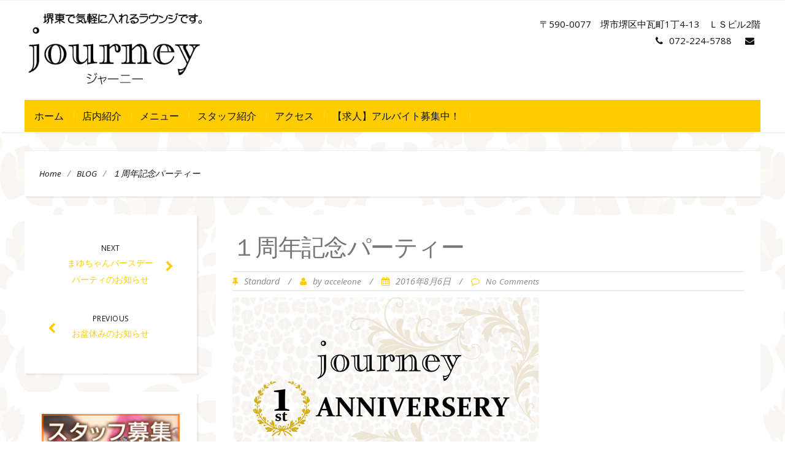

--- FILE ---
content_type: text/html; charset=UTF-8
request_url: https://www.chigusa-journey.com/blog/%EF%BC%91%E5%91%A8%E5%B9%B4%E8%A8%98%E5%BF%B5%E3%83%91%E3%83%BC%E3%83%86%E3%82%A3%E3%81%AE%E3%81%8A%E7%9F%A5%E3%82%89%E3%81%9B/
body_size: 8667
content:
<!DOCTYPE html>
<html lang="ja">
<head>
	<meta charset="UTF-8">
	<meta name="viewport" content="width=device-width">
	<link rel="profile" href="https://gmpg.org/xfn/11">
	<link rel="pingback" href="https://www.chigusa-journey.com/xmlrpc.php">
	<title>堺東ジャーニー１周年記念パーティー | 堺東で気軽に入れる おすすめのラウンジ スナック Journey</title>

		<!-- All in One SEO 4.0.18 -->
		<meta name="description" content="堺東のスナック「ジャーニー」の１周年記念パーティーです。バイトの子たちも一同に揃いますよ！！"/>
		<meta name="keywords" content="堺東,スナック,バイト" />
		<link rel="canonical" href="https://www.chigusa-journey.com/blog/%ef%bc%91%e5%91%a8%e5%b9%b4%e8%a8%98%e5%bf%b5%e3%83%91%e3%83%bc%e3%83%86%e3%82%a3%e3%81%ae%e3%81%8a%e7%9f%a5%e3%82%89%e3%81%9b/" />
		<meta name="google" content="nositelinkssearchbox" />
		<script type="application/ld+json" class="aioseo-schema">
			{"@context":"https:\/\/schema.org","@graph":[{"@type":"WebSite","@id":"https:\/\/www.chigusa-journey.com\/#website","url":"https:\/\/www.chigusa-journey.com\/","name":"\u583a\u6771\u3067\u6c17\u8efd\u306b\u5165\u308c\u308b \u304a\u3059\u3059\u3081\u306e\u30e9\u30a6\u30f3\u30b8 \u30b9\u30ca\u30c3\u30af Journey","description":"\u30b8\u30e3\u30fc\u30cb\u30fc","publisher":{"@id":"https:\/\/www.chigusa-journey.com\/#organization"}},{"@type":"Organization","@id":"https:\/\/www.chigusa-journey.com\/#organization","name":"\u583a\u6771\u3067\u6c17\u8efd\u306b\u5165\u308c\u308b \u304a\u3059\u3059\u3081\u306e\u30e9\u30a6\u30f3\u30b8 \u30b9\u30ca\u30c3\u30af Journey","url":"https:\/\/www.chigusa-journey.com\/","logo":{"@type":"ImageObject","@id":"https:\/\/www.chigusa-journey.com\/#organizationLogo","url":"https:\/\/www.chigusa-journey.com\/wp-content\/uploads\/2016\/03\/logo.png","width":"350","height":"152"},"image":{"@id":"https:\/\/www.chigusa-journey.com\/#organizationLogo"}},{"@type":"BreadcrumbList","@id":"https:\/\/www.chigusa-journey.com\/blog\/%ef%bc%91%e5%91%a8%e5%b9%b4%e8%a8%98%e5%bf%b5%e3%83%91%e3%83%bc%e3%83%86%e3%82%a3%e3%81%ae%e3%81%8a%e7%9f%a5%e3%82%89%e3%81%9b\/#breadcrumblist","itemListElement":[{"@type":"ListItem","@id":"https:\/\/www.chigusa-journey.com\/#listItem","position":"1","item":{"@id":"https:\/\/www.chigusa-journey.com\/#item","name":"\u30db\u30fc\u30e0","description":"\u583a\u5e02\u306e\u583a\u6771\u306b\u3042\u308b\u30b9\u30ca\u30c3\u30af\u30b8\u30e3\u30fc\u30cb\u30fc\u306e\u3054\u7d39\u4ecb\u3067\u3059\u3002\u30ea\u30fc\u30ba\u30ca\u30d6\u30eb\u306a\u6599\u91d1\u8a2d\u5b9a\u306e\u30b9\u30ca\u30c3\u30af\u3067\u3059\u3002\u583a\u5e02\u3001\u583a\u6771\u3067\u306e\u30d0\u30a4\u30c8\u3092\u304a\u63a2\u3057\u306e\u65b9\u3082\u3069\u3046\u305e\u304a\u554f\u5408\u305b\u304f\u3060\u3055\u3044\u3002","url":"https:\/\/www.chigusa-journey.com\/"},"nextItem":"https:\/\/www.chigusa-journey.com\/blog\/#listItem"},{"@type":"ListItem","@id":"https:\/\/www.chigusa-journey.com\/blog\/#listItem","position":"2","item":{"@id":"https:\/\/www.chigusa-journey.com\/blog\/#item","name":"BLOG","description":"\u583a\u6771\u306e\u30b9\u30ca\u30c3\u30af\u300c\u30b8\u30e3\u30fc\u30cb\u30fc\u300d\u306e\uff11\u5468\u5e74\u8a18\u5ff5\u30d1\u30fc\u30c6\u30a3\u30fc\u3067\u3059\u3002\u30d0\u30a4\u30c8\u306e\u5b50\u305f\u3061\u3082\u4e00\u540c\u306b\u63c3\u3044\u307e\u3059\u3088\uff01\uff01","url":"https:\/\/www.chigusa-journey.com\/blog\/"},"nextItem":"https:\/\/www.chigusa-journey.com\/blog\/%ef%bc%91%e5%91%a8%e5%b9%b4%e8%a8%98%e5%bf%b5%e3%83%91%e3%83%bc%e3%83%86%e3%82%a3%e3%81%ae%e3%81%8a%e7%9f%a5%e3%82%89%e3%81%9b\/#listItem","previousItem":"https:\/\/www.chigusa-journey.com\/#listItem"},{"@type":"ListItem","@id":"https:\/\/www.chigusa-journey.com\/blog\/%ef%bc%91%e5%91%a8%e5%b9%b4%e8%a8%98%e5%bf%b5%e3%83%91%e3%83%bc%e3%83%86%e3%82%a3%e3%81%ae%e3%81%8a%e7%9f%a5%e3%82%89%e3%81%9b\/#listItem","position":"3","item":{"@id":"https:\/\/www.chigusa-journey.com\/blog\/%ef%bc%91%e5%91%a8%e5%b9%b4%e8%a8%98%e5%bf%b5%e3%83%91%e3%83%bc%e3%83%86%e3%82%a3%e3%81%ae%e3%81%8a%e7%9f%a5%e3%82%89%e3%81%9b\/#item","name":"\uff11\u5468\u5e74\u8a18\u5ff5\u30d1\u30fc\u30c6\u30a3\u30fc","description":"\u583a\u6771\u306e\u30b9\u30ca\u30c3\u30af\u300c\u30b8\u30e3\u30fc\u30cb\u30fc\u300d\u306e\uff11\u5468\u5e74\u8a18\u5ff5\u30d1\u30fc\u30c6\u30a3\u30fc\u3067\u3059\u3002\u30d0\u30a4\u30c8\u306e\u5b50\u305f\u3061\u3082\u4e00\u540c\u306b\u63c3\u3044\u307e\u3059\u3088\uff01\uff01","url":"https:\/\/www.chigusa-journey.com\/blog\/%ef%bc%91%e5%91%a8%e5%b9%b4%e8%a8%98%e5%bf%b5%e3%83%91%e3%83%bc%e3%83%86%e3%82%a3%e3%81%ae%e3%81%8a%e7%9f%a5%e3%82%89%e3%81%9b\/"},"previousItem":"https:\/\/www.chigusa-journey.com\/blog\/#listItem"}]},{"@type":"Person","@id":"https:\/\/www.chigusa-journey.com\/author\/acceleone\/#author","url":"https:\/\/www.chigusa-journey.com\/author\/acceleone\/","name":"acceleone"},{"@type":"WebPage","@id":"https:\/\/www.chigusa-journey.com\/blog\/%ef%bc%91%e5%91%a8%e5%b9%b4%e8%a8%98%e5%bf%b5%e3%83%91%e3%83%bc%e3%83%86%e3%82%a3%e3%81%ae%e3%81%8a%e7%9f%a5%e3%82%89%e3%81%9b\/#webpage","url":"https:\/\/www.chigusa-journey.com\/blog\/%ef%bc%91%e5%91%a8%e5%b9%b4%e8%a8%98%e5%bf%b5%e3%83%91%e3%83%bc%e3%83%86%e3%82%a3%e3%81%ae%e3%81%8a%e7%9f%a5%e3%82%89%e3%81%9b\/","name":"\u583a\u6771\u30b8\u30e3\u30fc\u30cb\u30fc\uff11\u5468\u5e74\u8a18\u5ff5\u30d1\u30fc\u30c6\u30a3\u30fc | \u583a\u6771\u3067\u6c17\u8efd\u306b\u5165\u308c\u308b \u304a\u3059\u3059\u3081\u306e\u30e9\u30a6\u30f3\u30b8 \u30b9\u30ca\u30c3\u30af Journey","description":"\u583a\u6771\u306e\u30b9\u30ca\u30c3\u30af\u300c\u30b8\u30e3\u30fc\u30cb\u30fc\u300d\u306e\uff11\u5468\u5e74\u8a18\u5ff5\u30d1\u30fc\u30c6\u30a3\u30fc\u3067\u3059\u3002\u30d0\u30a4\u30c8\u306e\u5b50\u305f\u3061\u3082\u4e00\u540c\u306b\u63c3\u3044\u307e\u3059\u3088\uff01\uff01","inLanguage":"ja","isPartOf":{"@id":"https:\/\/www.chigusa-journey.com\/#website"},"breadcrumb":{"@id":"https:\/\/www.chigusa-journey.com\/blog\/%ef%bc%91%e5%91%a8%e5%b9%b4%e8%a8%98%e5%bf%b5%e3%83%91%e3%83%bc%e3%83%86%e3%82%a3%e3%81%ae%e3%81%8a%e7%9f%a5%e3%82%89%e3%81%9b\/#breadcrumblist"},"author":"https:\/\/www.chigusa-journey.com\/blog\/%ef%bc%91%e5%91%a8%e5%b9%b4%e8%a8%98%e5%bf%b5%e3%83%91%e3%83%bc%e3%83%86%e3%82%a3%e3%81%ae%e3%81%8a%e7%9f%a5%e3%82%89%e3%81%9b\/#author","creator":"https:\/\/www.chigusa-journey.com\/blog\/%ef%bc%91%e5%91%a8%e5%b9%b4%e8%a8%98%e5%bf%b5%e3%83%91%e3%83%bc%e3%83%86%e3%82%a3%e3%81%ae%e3%81%8a%e7%9f%a5%e3%82%89%e3%81%9b\/#author","image":{"@type":"ImageObject","@id":"https:\/\/www.chigusa-journey.com\/#mainImage","url":"https:\/\/www.chigusa-journey.com\/wp-content\/uploads\/2016\/08\/\uff11\u5468\u5e74\u30d0\u30ca\u30fc.jpg","width":"500","height":"322"},"primaryImageOfPage":{"@id":"https:\/\/www.chigusa-journey.com\/blog\/%ef%bc%91%e5%91%a8%e5%b9%b4%e8%a8%98%e5%bf%b5%e3%83%91%e3%83%bc%e3%83%86%e3%82%a3%e3%81%ae%e3%81%8a%e7%9f%a5%e3%82%89%e3%81%9b\/#mainImage"},"datePublished":"2016-08-06T04:34:24+09:00","dateModified":"2016-08-06T05:03:40+09:00"},{"@type":"Article","@id":"https:\/\/www.chigusa-journey.com\/blog\/%ef%bc%91%e5%91%a8%e5%b9%b4%e8%a8%98%e5%bf%b5%e3%83%91%e3%83%bc%e3%83%86%e3%82%a3%e3%81%ae%e3%81%8a%e7%9f%a5%e3%82%89%e3%81%9b\/#article","name":"\u583a\u6771\u30b8\u30e3\u30fc\u30cb\u30fc\uff11\u5468\u5e74\u8a18\u5ff5\u30d1\u30fc\u30c6\u30a3\u30fc | \u583a\u6771\u3067\u6c17\u8efd\u306b\u5165\u308c\u308b \u304a\u3059\u3059\u3081\u306e\u30e9\u30a6\u30f3\u30b8 \u30b9\u30ca\u30c3\u30af Journey","description":"\u583a\u6771\u306e\u30b9\u30ca\u30c3\u30af\u300c\u30b8\u30e3\u30fc\u30cb\u30fc\u300d\u306e\uff11\u5468\u5e74\u8a18\u5ff5\u30d1\u30fc\u30c6\u30a3\u30fc\u3067\u3059\u3002\u30d0\u30a4\u30c8\u306e\u5b50\u305f\u3061\u3082\u4e00\u540c\u306b\u63c3\u3044\u307e\u3059\u3088\uff01\uff01","headline":"\uff11\u5468\u5e74\u8a18\u5ff5\u30d1\u30fc\u30c6\u30a3\u30fc","author":{"@id":"https:\/\/www.chigusa-journey.com\/author\/acceleone\/#author"},"publisher":{"@id":"https:\/\/www.chigusa-journey.com\/#organization"},"datePublished":"2016-08-06T04:34:24+09:00","dateModified":"2016-08-06T05:03:40+09:00","articleSection":"BLOG","mainEntityOfPage":{"@id":"https:\/\/www.chigusa-journey.com\/blog\/%ef%bc%91%e5%91%a8%e5%b9%b4%e8%a8%98%e5%bf%b5%e3%83%91%e3%83%bc%e3%83%86%e3%82%a3%e3%81%ae%e3%81%8a%e7%9f%a5%e3%82%89%e3%81%9b\/#webpage"},"isPartOf":{"@id":"https:\/\/www.chigusa-journey.com\/blog\/%ef%bc%91%e5%91%a8%e5%b9%b4%e8%a8%98%e5%bf%b5%e3%83%91%e3%83%bc%e3%83%86%e3%82%a3%e3%81%ae%e3%81%8a%e7%9f%a5%e3%82%89%e3%81%9b\/#webpage"},"image":{"@type":"ImageObject","@id":"https:\/\/www.chigusa-journey.com\/#articleImage","url":"https:\/\/www.chigusa-journey.com\/wp-content\/uploads\/2016\/08\/\uff11\u5468\u5e74\u30d0\u30ca\u30fc.jpg","width":"500","height":"322"}}]}
		</script>
		<!-- All in One SEO -->

<link rel='dns-prefetch' href='//fonts.googleapis.com' />
<link rel='dns-prefetch' href='//s.w.org' />
<link rel="alternate" type="application/rss+xml" title="堺東で気軽に入れる おすすめのラウンジ スナック Journey &raquo; フィード" href="https://www.chigusa-journey.com/feed/" />
<link rel="alternate" type="application/rss+xml" title="堺東で気軽に入れる おすすめのラウンジ スナック Journey &raquo; コメントフィード" href="https://www.chigusa-journey.com/comments/feed/" />
		<script type="text/javascript">
			window._wpemojiSettings = {"baseUrl":"https:\/\/s.w.org\/images\/core\/emoji\/13.0.1\/72x72\/","ext":".png","svgUrl":"https:\/\/s.w.org\/images\/core\/emoji\/13.0.1\/svg\/","svgExt":".svg","source":{"concatemoji":"https:\/\/www.chigusa-journey.com\/wp-includes\/js\/wp-emoji-release.min.js?ver=5.7.14"}};
			!function(e,a,t){var n,r,o,i=a.createElement("canvas"),p=i.getContext&&i.getContext("2d");function s(e,t){var a=String.fromCharCode;p.clearRect(0,0,i.width,i.height),p.fillText(a.apply(this,e),0,0);e=i.toDataURL();return p.clearRect(0,0,i.width,i.height),p.fillText(a.apply(this,t),0,0),e===i.toDataURL()}function c(e){var t=a.createElement("script");t.src=e,t.defer=t.type="text/javascript",a.getElementsByTagName("head")[0].appendChild(t)}for(o=Array("flag","emoji"),t.supports={everything:!0,everythingExceptFlag:!0},r=0;r<o.length;r++)t.supports[o[r]]=function(e){if(!p||!p.fillText)return!1;switch(p.textBaseline="top",p.font="600 32px Arial",e){case"flag":return s([127987,65039,8205,9895,65039],[127987,65039,8203,9895,65039])?!1:!s([55356,56826,55356,56819],[55356,56826,8203,55356,56819])&&!s([55356,57332,56128,56423,56128,56418,56128,56421,56128,56430,56128,56423,56128,56447],[55356,57332,8203,56128,56423,8203,56128,56418,8203,56128,56421,8203,56128,56430,8203,56128,56423,8203,56128,56447]);case"emoji":return!s([55357,56424,8205,55356,57212],[55357,56424,8203,55356,57212])}return!1}(o[r]),t.supports.everything=t.supports.everything&&t.supports[o[r]],"flag"!==o[r]&&(t.supports.everythingExceptFlag=t.supports.everythingExceptFlag&&t.supports[o[r]]);t.supports.everythingExceptFlag=t.supports.everythingExceptFlag&&!t.supports.flag,t.DOMReady=!1,t.readyCallback=function(){t.DOMReady=!0},t.supports.everything||(n=function(){t.readyCallback()},a.addEventListener?(a.addEventListener("DOMContentLoaded",n,!1),e.addEventListener("load",n,!1)):(e.attachEvent("onload",n),a.attachEvent("onreadystatechange",function(){"complete"===a.readyState&&t.readyCallback()})),(n=t.source||{}).concatemoji?c(n.concatemoji):n.wpemoji&&n.twemoji&&(c(n.twemoji),c(n.wpemoji)))}(window,document,window._wpemojiSettings);
		</script>
		<style type="text/css">
img.wp-smiley,
img.emoji {
	display: inline !important;
	border: none !important;
	box-shadow: none !important;
	height: 1em !important;
	width: 1em !important;
	margin: 0 .07em !important;
	vertical-align: -0.1em !important;
	background: none !important;
	padding: 0 !important;
}
</style>
	<link rel='stylesheet' id='wp-block-library-css'  href='https://www.chigusa-journey.com/wp-content/plugins/gutenberg/build/block-library/style.css?ver=1617058391' type='text/css' media='all' />
<link rel='stylesheet' id='bootstrap-css'  href='https://www.chigusa-journey.com/wp-content/themes/firmness/css/bootstrap.css?ver=5.7.14' type='text/css' media='all' />
<link rel='stylesheet' id='firmness-css'  href='https://www.chigusa-journey.com/wp-content/themes/firmness/style.css?ver=5.7.14' type='text/css' media='all' />
<link rel='stylesheet' id='firmness-responsive-css'  href='https://www.chigusa-journey.com/wp-content/themes/firmness/css/responsive.css?ver=5.7.14' type='text/css' media='all' />
<link rel='stylesheet' id='font-awesome-css'  href='https://www.chigusa-journey.com/wp-content/themes/firmness/css/font-awesome.css?ver=5.7.14' type='text/css' media='all' />
<link rel='stylesheet' id='animate-css'  href='https://www.chigusa-journey.com/wp-content/themes/firmness/css/animate.css?ver=5.7.14' type='text/css' media='all' />
<link rel='stylesheet' id='firmness-body-font-css'  href='//fonts.googleapis.com/css?family=Open+Sans%3A400%2C400italic%2C700%2C700italic&#038;subset=latin%2Cgreek-ext%2Ccyrillic%2Clatin-ext%2Cgreek%2Ccyrillic-ext%2Cvietnamese&#038;ver=5.7.14' type='text/css' media='all' />
<link rel='stylesheet' id='firmness-menu-font-css'  href='//fonts.googleapis.com/css?family=Open+Sans%3A400%2C400italic%2C700%2C700italic&#038;subset=latin%2Cgreek-ext%2Ccyrillic%2Clatin-ext%2Cgreek%2Ccyrillic-ext%2Cvietnamese&#038;ver=5.7.14' type='text/css' media='all' />
<link rel='stylesheet' id='firmness-logo-font-css'  href='//fonts.googleapis.com/css?family=Open+Sans%3A400%2C400italic%2C700%2C700italic&#038;subset=latin%2Cgreek-ext%2Ccyrillic%2Clatin-ext%2Cgreek%2Ccyrillic-ext%2Cvietnamese&#038;ver=5.7.14' type='text/css' media='all' />
<script type='text/javascript' src='https://www.chigusa-journey.com/wp-includes/js/jquery/jquery.min.js?ver=3.5.1' id='jquery-core-js'></script>
<script type='text/javascript' src='https://www.chigusa-journey.com/wp-includes/js/jquery/jquery-migrate.min.js?ver=3.3.2' id='jquery-migrate-js'></script>
<script type='text/javascript' src='https://www.chigusa-journey.com/wp-content/themes/firmness/js/bootstrap.js?ver=5.7.14' id='bootstrap-js'></script>
<script type='text/javascript' src='https://www.chigusa-journey.com/wp-content/themes/firmness/js/jquery.flexslider.js?ver=5.7.14' id='jquery-flexslider-js'></script>
<script type='text/javascript' src='https://www.chigusa-journey.com/wp-content/themes/firmness/js/jquery.smartmenus.js?ver=5.7.14' id='jquery-smartmenus-js'></script>
<script type='text/javascript' src='https://www.chigusa-journey.com/wp-content/themes/firmness/js/jquery.smartmenus.bootstrap.js?ver=5.7.14' id='jquery-smartmenus-bootstrap-js'></script>
<script type='text/javascript' src='https://www.chigusa-journey.com/wp-content/themes/firmness/js/modernizr.js?ver=5.7.14' id='modernizr-js'></script>
<script type='text/javascript' src='https://www.chigusa-journey.com/wp-content/themes/firmness/js/imgLiquid.js?ver=5.7.14' id='imgLiquid-js'></script>
<script type='text/javascript' src='https://www.chigusa-journey.com/wp-content/themes/firmness/js/wow.js?ver=5.7.14' id='wow-js'></script>
<!--[if lt IE 9]>
<script type='text/javascript' src='https://www.chigusa-journey.com/wp-content/themes/firmness/js/html5.js?ver=5.7.14' id='firmness-html5-js'></script>
<![endif]-->
<link rel="https://api.w.org/" href="https://www.chigusa-journey.com/wp-json/" /><link rel="alternate" type="application/json" href="https://www.chigusa-journey.com/wp-json/wp/v2/posts/207" /><link rel="EditURI" type="application/rsd+xml" title="RSD" href="https://www.chigusa-journey.com/xmlrpc.php?rsd" />
<link rel="wlwmanifest" type="application/wlwmanifest+xml" href="https://www.chigusa-journey.com/wp-includes/wlwmanifest.xml" /> 
<meta name="generator" content="WordPress 5.7.14" />
<link rel='shortlink' href='https://www.chigusa-journey.com/?p=207' />
<link rel="alternate" type="application/json+oembed" href="https://www.chigusa-journey.com/wp-json/oembed/1.0/embed?url=https%3A%2F%2Fwww.chigusa-journey.com%2Fblog%2F%25ef%25bc%2591%25e5%2591%25a8%25e5%25b9%25b4%25e8%25a8%2598%25e5%25bf%25b5%25e3%2583%2591%25e3%2583%25bc%25e3%2583%2586%25e3%2582%25a3%25e3%2581%25ae%25e3%2581%258a%25e7%259f%25a5%25e3%2582%2589%25e3%2581%259b%2F" />
<link rel="alternate" type="text/xml+oembed" href="https://www.chigusa-journey.com/wp-json/oembed/1.0/embed?url=https%3A%2F%2Fwww.chigusa-journey.com%2Fblog%2F%25ef%25bc%2591%25e5%2591%25a8%25e5%25b9%25b4%25e8%25a8%2598%25e5%25bf%25b5%25e3%2583%2591%25e3%2583%25bc%25e3%2583%2586%25e3%2582%25a3%25e3%2581%25ae%25e3%2581%258a%25e7%259f%25a5%25e3%2582%2589%25e3%2581%259b%2F&#038;format=xml" />
<link rel="shortcut icon" href=""/>
<!--Custom Styling-->
<style media="screen" type="text/css">
blockquote, address, .page-links a:hover, .post-format-wrap {border-color:#ffcc00}
.meta span i, .more-link, .post-title h3:hover, #main .standard-posts-wrapper .posts-wrapper .post-single .text-holder-full .post-format-wrap p.link-text a:hover, .breadcrumbs .breadcrumbs-wrap ul li a:hover, #article p a, .navigation a, .link-post i.fa, .quote-post i.fa, #article .link-post p.link-text a:hover, .link-post p.link-text a:hover, .quote-post span.quote-author, .post-single ul.link-pages li a strong, .post-info span i, .footer-widget-col ul li a:hover, .sidebar ul.link-pages li.next-link a span, .sidebar ul.link-pages li.previous-link a span, .sidebar ul.link-pages li i, .row .row-item .service i.fa {color:#ffcc00}
input[type=&quot;submit&quot;],button, .page-links a:hover {background:#ffcc00}
.search-submit,.wpcf7-form-control,.main-navigation ul ul, .content-boxes .circle, .feature .circle, .section-title-right:after, .boxtitle:after, .section-title:after, .content-btn, #comments .form-submit #submit, .searchSubmit {background-color:#ffcc00}
.back-to-top {color:#888888}
.back-to-top i.fa:hover {color:#ffffff}
#logo {width:290px }
#logo {height:126px }
#logo { margin-top:15px }
#logo { margin-bottom:15px }
#logo { margin-right:25px }
#logo {text-transform: uppercase }
#logo {font-family:Open Sans}
#logo {font-size:50px }
#logo {font-weight:700}
#logo a {color:#111111}
h5.site-description {font-size:16px }
.site-description {color:#4f392f}
.site-description {text-transform: uppercase}
h5.site-description {margin-bottom:10px }
.navbar-default ul li a {font-family:Open Sans}
.navbar-default ul li a {font-size:16px}
.navbar-default ul li a {font-weight:500}
.navbar-default ul li a {text-transform: uppercase;}
.navbar-default ul li a {color:#111111 !important;}
.dropdown-menu {border-bottom: 5px solid #111111!important;}
.navbar-default {background-color:#ffcc00!important;}
.dropdown-menu { background:#ffcc00!important;}
.navbar-default ul li a:hover {color:#ffffff!important;}
.navbar-default ul li a:hover, .navbar-default ul li a:focus, .navbar-default ul li a.active, .navbar-default ul li a.active-parent, .navbar-default ul li.current_page_item a { background:#ffcc00!important;}
.navbar-default .current-menu-item a { color:#ffffff!important;}
body {font-family:Open Sans}
body {font-size:15px !important}
body {color:#777777}
a {color:#444444}
#address-bar { color:#111111}
#social-bar ul li a { color:#111111}
#social-bar ul li a { background: none repeat scroll 0 0 #ffcc00}
#cart-wrapper #account-set a { color:#111111}
#cart-wrapper #shopping-cart { color:#111111}
#cart-wrapper #shopping-cart a { color:#111111}
.da-slider { height:350px;}
.da-slider .da-slide-wrap h2, .flexslider .post-title h2 { color:#111111}
.da-slider .da-slide-wrap p, .flexslider .posts-featured-details-wrapper div p { color: #111111}
.da-slider .da-slide-wrap .da-link, .flexslider .da-link { color: #111111}
.da-slider .da-slide-wrap .da-link, .flexslider .da-link { border-color: #111111}
.flexslider .posts-featured-details-wrapper div { background-color:#ffcc00}
#footer { background-color:#6a3906}
#copyright { background-color:#362e2b}
.footer-widget-col h4 { color:#ffffff}
.footer-widget-col h4 { border-bottom: 4px solid #444444}
.footer-widget-col a, .footer-widget-col { color:#ffffff}
.footer-widget-col ul li { border-bottom: 1px solid #754e21}
.from-blog .post-info span a, .from-blog .post-info span {color:#111111;}
.from-blog h3 {color:#111111;}
.from-blog h2 {color:#111111;}
.from-blog {background: none repeat scroll 0 0 #ffffff;}
#features { background-color:#ffffff;}
h4.sub-title, #features p { color:#111111;}
#features .section-title, #features h3 { color:#000000;}
.about p {color:#4f392f;}
.about h2 {color:#4f392f;}
.about {background: none repeat scroll 0 0 #ffffff;}
#services { background-color:#ffffff;}
#services h2, #services h3 { color:#4f392f;}
#services p { color:#777777;}
.cta h2 { color:#111111;}
.cta h4 { color:#111111;}
.cta { background-color:#ffffff;}
.content-boxes h4 { color:#111111;}
.content-boxes {color:#111111}
.content-boxes {background: none repeat scroll 0 0 #ffffff}
</style>
<style type="text/css" id="custom-background-css">
body.custom-background { background-image: url("https://chigusa-journey.com/wp-content/uploads/2016/03/bk.jpg"); background-position: center top; background-size: auto; background-repeat: repeat-x; background-attachment: scroll; }
</style>
			<style type="text/css" id="wp-custom-css">
			div[id*="widget_sp_image-"] h4 {
	display:none;
}
.da-slider {height:initial;}
.standard-posts-wrapper .posts-wrapper .text-holder div {display:none;}
@media (max-width: 768px) {
	#main {margin-top:.5rem;}
	.flexslider {margin:0;}
	.wp-post-image {margin-bottom:.5rem;}
	.standard-posts-wrapper .posts-wrapper .text-holder p {display:none;}
	#logo {height: initial !important; margin:0; }
	#services { position:relative;}
	.services-right {position:absolute; opacity:0.2; bottom:0; }
	.da-slider {height: 100% !important;}
	
}
@media (min-width: 768px) {
	.navbar-nav {display: table; table-layout: fixed; float:none; }
	.navbar-nav::before {content:initial;}
		.navbar-nav::after {content:initial;}
	.navbar-nav > li {float:none; display: table-cell; box-sizing: border-box; }
	.navbar-nav > li a {display: block; text-align:center; }
	#main .standard-posts-wrapper h3 {margin-top:0;}
	.standard-posts-wrapper .posts-wrapper .image-holder {width:30%;}
	.standard-posts-wrapper .posts-wrapper .text-holder {width:65%;}
}
		</style>
		</head>
<body class="post-template-default single single-post postid-207 single-format-standard custom-background wp-custom-logo">
<div id="grid-container">
	<div class="clear"></div>
		<div id="header-holder">
			<div id="topnav-wrap">
				<div id="topnav">
																			</div>
			</div>
							<div id ="header-wrap">
							<div id="logo-layout">	
					<div class="clear"></div>	
					<div id="logo">
						<a href="https://www.chigusa-journey.com/" class="custom-logo-link" rel="home"><img width="350" height="152" src="https://www.chigusa-journey.com/wp-content/uploads/2016/03/logo.png" class="custom-logo" alt="堺東で一番オススメのスナックです。" srcset="https://www.chigusa-journey.com/wp-content/uploads/2016/03/logo.png 350w, https://www.chigusa-journey.com/wp-content/uploads/2016/03/logo-300x130.png 300w" sizes="(max-width: 350px) 100vw, 350px" /></a>					</div><!--logo-->
					 				
							
<div id="address-bar">
	<div class="address-box">
		<span>〒590-0077　堺市堺区中瓦町1丁4-13　ＬＳビル2階</span>
	</div>
	<div class="phone-box">
		<span class="top-email"><i class="fa fa-phone"></i>072-224-5788</span>
		<span class="top-email"><i class="fa fa-envelope"></i><a href="mailto:"></a></span>
	</div>
</div><!---address-bar-->  
				
								
					<div id="site-description">
											</div>
					
				</div><!--logo-layout-->
			
				<nav class="navbar navbar-default">
        			<div class="navbar-header">
            			<button type="button" class="navbar-toggle collapsed" data-toggle="collapse" data-target="#navbar" aria-expanded="false" aria-controls="navbar">
              			<span class="sr-only">Toggle navigation</span>
              			<span class="icon-bar"></span>
              			<span class="icon-bar"></span>
              			<span class="icon-bar"></span>
            			</button>
          			</div><!--navbar-header-->
          			<div id="navbar" class="navbar-collapse collapse">
					<ul id="menu-main" class="nav navbar-nav"><li id="menu-item-37" class="menu-item menu-item-type-custom menu-item-object-custom menu-item-37"><a title="ホーム" href="http://chigusa-journey.com/">ホーム</a></li>
<li id="menu-item-38" class="menu-item menu-item-type-post_type menu-item-object-page menu-item-38"><a title="店内紹介" href="https://www.chigusa-journey.com/introduction/">店内紹介</a></li>
<li id="menu-item-42" class="menu-item menu-item-type-post_type menu-item-object-page menu-item-42"><a title="メニュー" href="https://www.chigusa-journey.com/menu/">メニュー</a></li>
<li id="menu-item-53" class="menu-item menu-item-type-taxonomy menu-item-object-category menu-item-53"><a title="スタッフ紹介" href="https://www.chigusa-journey.com/cat/cast/">スタッフ紹介</a></li>
<li id="menu-item-63" class="menu-item menu-item-type-post_type menu-item-object-page menu-item-63"><a title="アクセス" href="https://www.chigusa-journey.com/access/">アクセス</a></li>
<li id="menu-item-67" class="menu-item menu-item-type-post_type menu-item-object-page menu-item-67"><a title="【求人】アルバイト募集中！" href="https://www.chigusa-journey.com/job/">【求人】アルバイト募集中！</a></li>
</ul>					
          			</div><!--/.nav-collapse -->
				</nav><!--site-navigation-->
				
			</div><!--header-wrap-->
		</div><!--header-holder-->	<div id="main" class="col2-r">
						<div class="breadcrumbs">
				<div class="breadcrumbs-wrap"> 
					<ul><li><a href="https://www.chigusa-journey.com">Home</a></li><li class="separator"> / </li><li><a href="https://www.chigusa-journey.com/cat/blog/" rel="category tag">BLOG</a></li><li class="separator"> / </li><li>１周年記念パーティー</li></ul>				</div><!--breadcrumbs-wrap-->
			</div><!--breadcrumbs-->
			<div id="content-box">
	<div id="post-body">
		<div class="post-single post-207 post type-post status-publish format-standard has-post-thumbnail hentry category-blog">
			<h1 id="post-title" class="entry-title post-207 post type-post status-publish format-standard has-post-thumbnail hentry category-blog">１周年記念パーティー </h1>
			<div class="post-info">
			<span><i class="fa fa-thumb-tack"></i>Standard</span>
		<span class="separator"> / </span>
	<span><i class="fa fa-user"></i>by <a href="https://www.chigusa-journey.com/author/acceleone/" title="acceleone の投稿" rel="author">acceleone</a> </span>
	<span class="separator"> / </span>
	<span><i class="fa fa-calendar"></i>2016年8月6日 </span>
	<span class="separator"> / </span>
	<span><i class="fa fa-comment-o"></i><a href="https://www.chigusa-journey.com/blog/%ef%bc%91%e5%91%a8%e5%b9%b4%e8%a8%98%e5%bf%b5%e3%83%91%e3%83%bc%e3%83%86%e3%82%a3%e3%81%ae%e3%81%8a%e7%9f%a5%e3%82%89%e3%81%9b/#respond">No Comments</a></span>
</div>							<div class="thumb-wrapper">
								<img width="500" height="322" src="https://www.chigusa-journey.com/wp-content/uploads/2016/08/１周年バナー.jpg" class="attachment-full size-full wp-post-image" alt="一周年記念パーティー" loading="lazy" srcset="https://www.chigusa-journey.com/wp-content/uploads/2016/08/１周年バナー.jpg 500w, https://www.chigusa-journey.com/wp-content/uploads/2016/08/１周年バナー-300x193.jpg 300w" sizes="(max-width: 500px) 100vw, 500px" />							</div><!--thumb-wrapper-->
										<div id="article">
				<p>ｊｏｕｒｎｅｙ もおかげ様で１周年を迎えることができました。<br />
これもひとえに皆様方のご愛顧の賜物と心より感謝申し上げます。</p>
<p>つきましては、お祝いを催したいと存じます。是非のご来店をお待ちしております♪</p>
<p>平成２８年８月８日（月）・９日（火）・１０日（水）<br />
ささやかながら、プレゼントもご用意しております♪</p>
			
			</div><!--article-->
		</div><!--post-single-->
				</div><!--post-body-->
</div><!--content-box-->
<div class="sidebar-frame">
	<div class="sidebar">
			<ul class="link-pages">
		<li class="next-link"><a href="https://www.chigusa-journey.com/blog/%e3%81%be%e3%82%86%e3%81%a1%e3%82%83%e3%82%93%e3%83%90%e3%83%bc%e3%82%b9%e3%83%87%e3%83%bc%e3%83%91%e3%83%bc%e3%83%86%e3%82%a3%e3%81%ae%e3%81%8a%e7%9f%a5%e3%82%89%e3%81%9b/" rel="next"><i class="fa fa-chevron-right"></i><strong>Next</strong> <span>まゆちゃんバースデーパーティのお知らせ</span></a></li>
		<li class="previous-link"><a href="https://www.chigusa-journey.com/blog/%e3%81%8a%e7%9b%86%e4%bc%91%e3%81%bf%e3%81%ae%e3%81%8a%e7%9f%a5%e3%82%89%e3%81%9b/" rel="prev"><i class="fa fa-chevron-left"></i><strong>Previous</strong> <span>お盆休みのお知らせ</span></a></li>
	</ul>
<div id="widget_sp_image-2" class="widget wow fadeIn widget_sp_image" data-wow-delay="0.5s"><div class="widget-title clearfix"><h4><span>bnr_cast</span></h4></div><a href="/job/" target="_self" class="widget_sp_image-image-link" title="bnr_cast"><img width="234" height="230" alt="スタッフ募集中" class="attachment-full aligncenter" style="max-width: 100%;" src="https://www.chigusa-journey.com/wp-content/uploads/2016/03/bnr_cast.jpg" /></a></div><div id="widget_sp_image-4" class="widget wow fadeIn widget_sp_image" data-wow-delay="0.5s"><div class="widget-title clearfix"><h4><span>bnr_party</span></h4></div><a href="/party/" target="_self" class="widget_sp_image-image-link" title="bnr_party"><img width="234" height="120" alt="貸切パーティー" class="attachment-full aligncenter" style="max-width: 100%;" src="https://www.chigusa-journey.com/wp-content/uploads/2016/03/bnr_party.jpg" /></a></div>
		<div id="recent-posts-2" class="widget wow fadeIn widget_recent_entries" data-wow-delay="0.5s">
		<div class="widget-title clearfix"><h4><span>最近の投稿</span></h4></div>
		<ul>
											<li>
					<a href="https://www.chigusa-journey.com/blog/recruitment2209/">スタッフ緊急大募集中です！</a>
									</li>
											<li>
					<a href="https://www.chigusa-journey.com/blog/obon2022/">今年のお盆休みについて</a>
									</li>
											<li>
					<a href="https://www.chigusa-journey.com/blog/7%e5%91%a8%e5%b9%b4%e8%a8%98%e5%bf%b5%e3%83%91%e3%83%bc%e3%83%86%e3%82%a3%e3%83%bc%e3%81%ae%e3%81%8a%e7%9f%a5%e3%82%89%e3%81%9b/">7周年記念パーティーのお知らせ</a>
									</li>
											<li>
					<a href="https://www.chigusa-journey.com/blog/kanachan/">かなちゃん お誕生会 ♬</a>
									</li>
											<li>
					<a href="https://www.chigusa-journey.com/blog/2022nenshi/">年末年始の営業日について</a>
									</li>
					</ul>

		</div><div id="archives-2" class="widget wow fadeIn widget_archive" data-wow-delay="0.5s"><div class="widget-title clearfix"><h4><span>アーカイブ</span></h4></div>
			<ul>
					<li><a href='https://www.chigusa-journey.com/2022/09/'>2022年9月</a></li>
	<li><a href='https://www.chigusa-journey.com/2022/08/'>2022年8月</a></li>
	<li><a href='https://www.chigusa-journey.com/2022/07/'>2022年7月</a></li>
	<li><a href='https://www.chigusa-journey.com/2021/12/'>2021年12月</a></li>
	<li><a href='https://www.chigusa-journey.com/2020/09/'>2020年9月</a></li>
	<li><a href='https://www.chigusa-journey.com/2020/04/'>2020年4月</a></li>
	<li><a href='https://www.chigusa-journey.com/2019/12/'>2019年12月</a></li>
	<li><a href='https://www.chigusa-journey.com/2019/10/'>2019年10月</a></li>
	<li><a href='https://www.chigusa-journey.com/2019/09/'>2019年9月</a></li>
	<li><a href='https://www.chigusa-journey.com/2019/08/'>2019年8月</a></li>
	<li><a href='https://www.chigusa-journey.com/2019/07/'>2019年7月</a></li>
	<li><a href='https://www.chigusa-journey.com/2019/04/'>2019年4月</a></li>
	<li><a href='https://www.chigusa-journey.com/2018/12/'>2018年12月</a></li>
	<li><a href='https://www.chigusa-journey.com/2018/11/'>2018年11月</a></li>
	<li><a href='https://www.chigusa-journey.com/2018/03/'>2018年3月</a></li>
	<li><a href='https://www.chigusa-journey.com/2017/12/'>2017年12月</a></li>
	<li><a href='https://www.chigusa-journey.com/2017/10/'>2017年10月</a></li>
	<li><a href='https://www.chigusa-journey.com/2017/07/'>2017年7月</a></li>
	<li><a href='https://www.chigusa-journey.com/2017/04/'>2017年4月</a></li>
	<li><a href='https://www.chigusa-journey.com/2017/03/'>2017年3月</a></li>
	<li><a href='https://www.chigusa-journey.com/2017/02/'>2017年2月</a></li>
	<li><a href='https://www.chigusa-journey.com/2016/12/'>2016年12月</a></li>
	<li><a href='https://www.chigusa-journey.com/2016/10/'>2016年10月</a></li>
	<li><a href='https://www.chigusa-journey.com/2016/08/'>2016年8月</a></li>
	<li><a href='https://www.chigusa-journey.com/2016/05/'>2016年5月</a></li>
	<li><a href='https://www.chigusa-journey.com/2016/04/'>2016年4月</a></li>
	<li><a href='https://www.chigusa-journey.com/2016/03/'>2016年3月</a></li>
			</ul>

			</div><div id="widget_sp_image-3" class="widget wow fadeIn widget_sp_image" data-wow-delay="0.5s"><div class="widget-title clearfix"><h4><span>bnr_blog</span></h4></div><a href="/cat/blog/" target="_self" class="widget_sp_image-image-link" title="bnr_blog"><img width="234" height="160" alt="ブログ" class="attachment-full aligncenter" style="max-width: 100%;" src="https://www.chigusa-journey.com/wp-content/uploads/2016/03/bnr_blog.jpg" /></a></div>	</div><!--sidebar-->
</div><!--sidebar-frame-->	</div><!--main-->
	<div class="clear"></div>
	<div id="footer">
			<div id="footer-wrap">
			<div id="footer-box" class="footer-v4">
	<div class="sidebar-footer">
		<div>
			<div id="text-3" class="footer-widget-col widget_text">			<div class="textwidget"><p>TEL 072-224-5788<br />
〒590-0077 堺市堺区中瓦町1丁4-13<br />
ＬＳビル 2階</p>
</div>
		</div>		</div>
	</div>
	<div class="sidebar-footer">
		<div>
					</div>
	</div>
	<div class="sidebar-footer">
		<div>	
					</div>
	</div>
	<div class="sidebar-footer lastone">
		<div>
			<div id="nav_menu-3" class="footer-widget-col widget_nav_menu"><div class="menu-foot-container"><ul id="menu-foot" class="menu"><li id="menu-item-91" class="menu-item menu-item-type-post_type menu-item-object-page menu-item-91"><a href="https://www.chigusa-journey.com/introduction/">店舗紹介</a></li>
<li id="menu-item-165" class="menu-item menu-item-type-post_type menu-item-object-page menu-item-165"><a href="https://www.chigusa-journey.com/voice/">お客様の声</a></li>
<li id="menu-item-92" class="menu-item menu-item-type-post_type menu-item-object-page menu-item-92"><a href="https://www.chigusa-journey.com/access/">お問い合わせ</a></li>
</ul></div></div>		</div>
	</div>
</div>		</div><!--footer-wrap-->
		</div><!--footer-->
	<div id="copyright">
	<div class="copyright-wrap">
		<span class="left"><a href="https://www.chigusa-journey.com/">Copyright 2026 堺東で気軽に入れる おすすめのラウンジ スナック Journey</a></span>
		<span class="right"><a title="Firmness Theme" target="_blank" href="http://vpthemes.com/firmness/">Firmness Theme</a> powered by <a title="WordPress" href="https://wordpress.org/">WordPress</a></span>
	</div>
</div><!--copyright--></div><!--grid-container-->
<a href="#" class="back-to-top"><i class="fa fa-arrow-circle-up"></i></a>
<script type='text/javascript' src='https://www.chigusa-journey.com/wp-content/themes/firmness/js/custom.js?ver=5.7.14' id='firmness-custom-js'></script>
<script type='text/javascript' src='https://www.chigusa-journey.com/wp-content/themes/firmness/js/scrollup.js?ver=5.7.14' id='firmness-scrollup-js'></script>
<script type='text/javascript' src='https://www.chigusa-journey.com/wp-content/themes/firmness/js/animation.js?ver=5.7.14' id='animation-js'></script>
<script type='text/javascript' id='firmness-slides-js-extra'>
/* <![CDATA[ */
var php_vars = {"slideshowSpeed":"5000","animationSpeed":"800"};
/* ]]> */
</script>
<script type='text/javascript' src='https://www.chigusa-journey.com/wp-content/themes/firmness/js/slides.js?ver=5.7.14' id='firmness-slides-js'></script>
<script type='text/javascript' src='https://www.chigusa-journey.com/wp-includes/js/wp-embed.min.js?ver=5.7.14' id='wp-embed-js'></script>
</body>
</html>